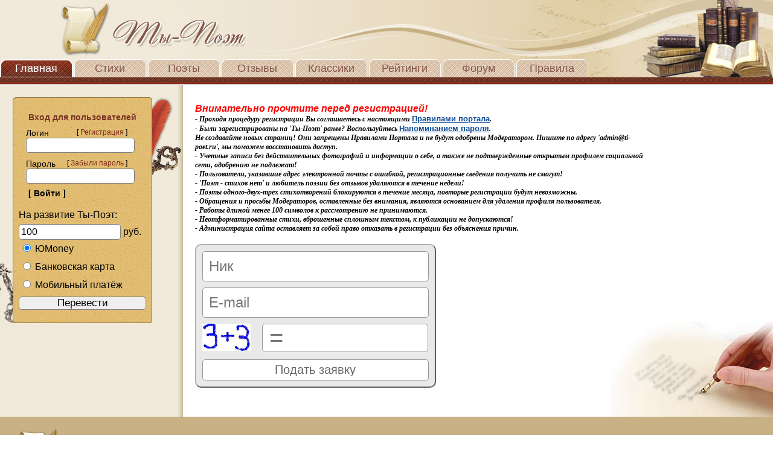

--- FILE ---
content_type: text/html; charset=cp1251
request_url: https://ti-poet.ru/stih_golosa.php?b=358681
body_size: 197
content:
<script>alert('Для просмотра списка голосов необходимо авторизоваться или зарегистрироваться!')</script><html><head><meta http-equiv='Refresh' content='0;URL=//ti-poet.ru/registrasia.php'></head></html>

--- FILE ---
content_type: text/html; charset=cp1251
request_url: https://ti-poet.ru/registrasia.php
body_size: 5720
content:
<!DOCTYPE HTML PUBLIC "-//W3C//DTD HTML 4.01 Transitional//EN">
<html>
  <head>
  
	<meta http-equiv="content-type" content="text/html; charset=windows-1251" />
	<title>Ты-Поэт: Регистрация на сайте. Стихи. Стихотворения. Сайт поэтов и любителей стихов</title>
	<meta name="description" content="Регистрация на сайте поэзии Ты-Поэт" />
	<meta name="keywords" content="стихи, войти, авторизация, оформление, регистрация, поэтов, пользователей, опубликовать, онлайн, зарегистрироваться, писать, стихотворение, поздравления, присоединиться, запись, учет, фиксация, разместить, бесплатно" />
	<link rel="stylesheet" href="//ti-poet.ru/style.css" type="text/css" />
	<link rel="shortcut icon" href="//ti-poet.ru/images/logo.ico" type="image/x-icon" />
	<link rel="apple-touch-icon" href="//ti-poet.ru/images/touch-icon-iphone.png" />
	<link rel="apple-touch-icon" sizes="76x76" href="//ti-poet.ru/images/touch-icon-ipad.png" />
	<link rel="apple-touch-icon" sizes="120x120" href="//ti-poet.ru/images/touch-icon-iphone-retina.png" />
	<link rel="apple-touch-icon" sizes="152x152" href="//ti-poet.ru/images/touch-icon-ipad-retina.png" />
	
<script src="//ti-poet.ru/js/jquery.min.1.7.1.js"></script>

<!--<div class="SocialButtonsinit" style="SocialButtons"></div>
<script type="text/javascript" src="//ti-poet.ru/SocialButtons/SocialButtons.js"></script>-->

<script type="text/javascript">
$(document).ready(function(){
$(window).scroll(function(){
if ($(this).scrollTop() > 100) {
$('.scrollup').fadeIn();
} else {
$('.scrollup').fadeOut();
}
});
$('.scrollup').click(function(){
$("html, body").animate({ scrollTop: 0 }, 600);
return false;
});
});
</script>
</head>
  
<body id="page1">
  
<!--noindex-->
<!-- Yandex.Metrika counter-->
<script type="text/javascript">
    (function (d, w, c) {
        (w[c] = w[c] || []).push(function() {
            try {
                w.yaCounter32980109 = new Ya.Metrika({
                    id:32980109,
                    clickmap:true,
                    trackLinks:true,
                    accurateTrackBounce:true,
                    webvisor:true
                });
            } catch(e) { }
        });

        var n = d.getElementsByTagName("script")[0],
            s = d.createElement("script"),
            f = function () { n.parentNode.insertBefore(s, n); };
        s.type = "text/javascript";
        s.async = true;
        s.src = "//mc.yandex.ru/metrika/watch.js";

        if (w.opera == "[object Opera]") {
            d.addEventListener("DOMContentLoaded", f, false);
        } else { f(); }
    })(document, window, "yandex_metrika_callbacks");
</script>
<noscript><div><img src="//mc.yandex.ru/watch/32980109" style="position:absolute; left:-9999px;" alt="" /></div></noscript>
<!-- /Yandex.Metrika counter-->

<!-- LiveInternet начальная часть счетчика-->
<script type="text/javascript">
new Image().src = "//counter.yadro.ru/hit?r"+
escape(document.referrer)+((typeof(screen)=="undefined")?"":
";s"+screen.width+"*"+screen.height+"*"+(screen.colorDepth?
screen.colorDepth:screen.pixelDepth))+";u"+escape(document.URL)+
";"+Math.random();//</script>
<!--/LiveInternet-->
<!--/noindex-->

  <div id="header_bg">
  <div id="logo"></div>
  <div id="mainmenu">
  <a href="//ti-poet.ru" id="active_item" >Главная</a>
  <a href="//ti-poet.ru/proizvedenia.php" >Стихи</a>
  <a href="//ti-poet.ru/avtori.php" >Поэты</a>
  <a href="//ti-poet.ru/otzivi.php" >Отзывы</a>
  <a href="//ti-poet.ru/klasiki.php" >Классики</a>
  <a href="//ti-poet.ru/reyting.php" >Рейтинги</a>
  <a href="//ti-poet.ru/forum/index.php" >Форум</a>
  <a href="//ti-poet.ru/pravila.php" >Правила</a>
  </div>
  </div>
  <div id="menu_underline"></div>

  <table id="content">
  <tr><td id="leftside">
  <table>
  <tr><td id="regleft" rowspan="3">&nbsp;</td>
  <td><img src="images/regblock_top.png"></td>
  <td id="regright" rowspan="3">&nbsp;</td></tr>
  <tr><td id="reg"><div class="inner_padding">


  <form action="//ti-poet.ru/authorize.php" method="post" name="avt">
<br>
<div class="ttl2">&nbsp;&nbsp;&nbsp;&nbsp;Вход для пользователей</div>
<div class="txtblock"><div class="lefttxt">&nbsp;&nbsp;&nbsp;Логин</div>&nbsp;[ <a href="//ti-poet.ru/registrasia.php">Регистрация</a> ]</div><div class="clear"></div>
&nbsp;&nbsp;&nbsp;<input style="
					font-size:20px;
                    -moz-border-radius:5px 5px 5px 5px;
                    -webkit-border-radius:5px 5px 5px 5px;
                    -khtml-border-radius:5px 5px 5px 5px;
                    border-radius:5px 5px 5px 5px;" type="text" name="nik_vhod">
<div class="txtblock"><div class="lefttxt">&nbsp;&nbsp;&nbsp;Пароль</div>&nbsp;&nbsp;[ <a class="a" href="//ti-poet.ru/napominanie.php">Забыли пароль</a> ]</div><div class="clear"></div>
&nbsp;&nbsp;&nbsp;<input style="
					font-size:20px;
                    -moz-border-radius:5px 5px 5px 5px;
                    -webkit-border-radius:5px 5px 5px 5px;
                    -khtml-border-radius:5px 5px 5px 5px;
                    border-radius:5px 5px 5px 5px;" type="password" name="pasword_vhod">
<div>&nbsp;&nbsp;&nbsp;<input type="submit" value="[ Войти ]" class="button" name="submit"></div>            
</form>
На развитие Ты-Поэт:
<!--noindex--><form method="POST" action="//yoomoney.ru/quickpay/confirm.xml" target="_blank">
    <input type="hidden" name="receiver" value="410013637061157">
	<input type="hidden" name="quickpay-form" value="shop">
	<input type="hidden" name="successURL" value="//ti-poet.ru">
	<input type="hidden" name="targets" value="РќР° СЂР°Р·РІРёС‚РёРµ РўС‹-РџРѕСЌС‚">
	<input style="margin-top:6px;width:80%;padding:3px;font-size:16px;border-radius:5px 5px 5px 5px;"
    type="number" min="10" max="15000" name="sum" value="100" data-type="number" title="Сумма перевода" required> руб.
    <label style="float:left;margin-top:6px;margin-bottom:6px;margin-left:6px;margin-right:6px;" title="Яндекс Деньги"><input style="width:15px;margin-right:6px;" type="radio" name="paymentType" value="PC" checked>ЮMoney</label><br>
    <label style="float:left;margin-top:6px;margin-bottom:6px;margin-left:6px;margin-right:6px;" title="Перевод с банковской карты"><input style="width:15px;margin-right:6px;" type="radio" name="paymentType" value="AC">Банковская карта</label><br>
	<label style="float:left;margin-top:6px;margin-bottom:10px;margin-left:6px;margin-right:6px;" title="Билайн, МТС и Tele2"><input style="width:15px;margin-right:6px;" type="radio" name="paymentType" value="MC">Мобильный платёж</label>
    <input style="width:100%;margin-bottom:15px;font-size:17px;border-radius:5px 5px 5px 5px;" type="submit" value="Перевести">
</form><!--/noindex-->  
  </td></tr>
  <tr><td><img src="images/regblock_bot.png"></td></tr>
  </table>
  
	<div align="center"><br>
	<br><br>
	</div>
  
	</td><td id="rightside">
	<div style="margin:0px 20px 20px 20px;">
	<div>

		
		<div style="width:80%;margin-top:10px;margin-bottom:10px;">
		<font class="blacksmall">
		<font color="red">Внимательно прочтите перед регистрацией!</font><br>
		- Проходя процедуру регистрации Вы соглашаетесь с настоящими <a title="Ознакомьтесь с Правилами Портала, это важно!" href="//ti-poet.ru/pravila.php">Правилами портала</a>.<br>
		- Были зарегистрированы на 'Ты-Поэт' ранее? Воспользуйтесь <a title="Отправьте регистрационные данные на свой почтовый ящик" href="//ti-poet.ru/napominanie.php">Напоминанием пароля</a>.<br>
		Не создавайте новых страниц! Они запрещены Правилами Портала и не будут одобрены Модератором. Пишите по адресу 'admin@ti-poet.ru', мы поможем восстановить доступ.<br>
		- Учетные записи без действительных фотографий и информации о себе, а также не подтвержденные открытым профилем социальной сети, одобрению не подлежат!<br>
		- Пользователи, указавшие адрес электронной почты с ошибкой, регистрационные сведения получить не смогут!<br>
		- 'Поэт - стихов нет' и любитель поэзии без отзывов удаляются в течение недели!<br>
		- Поэты одного-двух-трех стихотворений блокируются в течение месяца, повторые регистрации будут невозможны.<br>
		- Обращения и просьбы Модераторов, оставленные без внимания, являются основанием для удаления профиля пользователя.<br>
		- Работы длиной менее 100 символов к рассмотрению не принимаются.<br>
		- Неотформатированные стихи, вброшенные сплошным текстом, к публикации не допускаются!<br>
		- Администрация сайта оставляет за собой право отказать в регистрации без объяснения причин.<br><br></font>
		
	<div style="width:50%;
            padding:10px;
            background:#E9E9E9;
            border:#B1B1B1 2px outset;
            -moz-border-radius:10px 10px 10px 10px;
            -webkit-border-radius:10px 10px 10px 10px;
            -khtml-border-radius:10px 10px 10px 10px;
            border-radius:10px 10px 10px 10px;
            behavior:url(border-radius.htc);">
			
				
	<form action="" method="post">
    <p style="margin-bottom:10px;">
      <input style="width:100%;
                    height:30%;
                    padding:10px;
                    font-size:24px;
                    border:#999 1px solid;
                    -moz-border-radius:5px 5px 5px 5px;
                    -webkit-border-radius:5px 5px 5px 5px;
                    -khtml-border-radius:5px 5px 5px 5px;
                    border-radius:5px 5px 5px 5px;
                    behavior:url(border-radius.htc);" name="nik" type="name" maxlength="16" placeholder="Ник" title="Логин, 6-16 знаков, только буквы и цифры без пробелов" required>
    </p>
    <p style="margin-bottom:10px;">
      <input style="width:100%;
                    height:30%;
                    padding:10px;
                    font-size:24px;
                    border:#999 1px solid;
                    -moz-border-radius:5px 5px 5px 5px;
                    -webkit-border-radius:5px 5px 5px 5px;
                    -khtml-border-radius:5px 5px 5px 5px;
                    border-radius:5px 5px 5px 5px;
                    behavior:url(border-radius.htc);" name="e_mail" type="email" maxlength="40" placeholder="E-mail" title="Адрес электронной почты" required>
    </p>
	
	<table style="width:100%">
	<tr><td>
	<img src="images/proverka/5.jpg" width="80" height="45" title="Посчитайте и введите ответ" alt="Обновите страницу!">&nbsp;
	</td><td>
    <input style="width:95%;
					height:100%;
					float:right;
                    font-size:40px;
                    border:#999 1px solid;
                    -moz-border-radius:5px 5px 5px 5px;
                    -webkit-border-radius:5px 5px 5px 5px;
                    -khtml-border-radius:5px 5px 5px 5px;
                    border-radius:5px 5px 5px 5px;
                    behavior:url(border-radius.htc);" name="result" type="name" placeholder=" =" maxlength="3" title="Посчитайте и введите ответ" required>
	</td></tr>
	</table>
	
	<p style="margin-top:10px;">
      <button style="width:100%;
                     padding:5px 15px 5px 15px;
                     -moz-appearance:none;
                     -webkit-appearance:none;
                     -ms-appearance:none;
                     appearance:none;
                     background-color:#FFF;
                     color:#666 !important;
                     cursor:pointer;
                     display:inline-block;
                     font-size:20px;
                     text-align:center;
                     text-decoration:none;
                     border:#999 1px solid;
                     -moz-border-radius:5px 5px 5px 5px;
                     -webkit-border-radius:5px 5px 5px 5px;
                     -khtml-border-radius:5px 5px 5px 5px;
                     border-radius:5px 5px 5px 5px;
                     behavior:url(border-radius.htc);" name="reg_blok" type="submit" title="Зарегистрироваться"> Подать заявку </button>
    </p>
	</form>
	</div>

		</div>
	<br>

	   
	</div></td></tr>
	</table>

	<table id="footer2">
<tr><td>
<div style="float:left;">

<a href="//ti-poet.ru"><img src="//ti-poet.ru/images/copywrite.png"></a><br>
Сopyright © 2008-2026 Все права защищены Ti-Poet.ru<br>
<span>Права на все материалы, представленные здесь, принадлежат их авторам<br>
Ваши вопросы и предложения просим направлять на admin@ti-poet.ru</span><br>
<p>Информация для <a href="//ti-poet.ru/reklama.php"><em>рекламодателей</em></a></p>
</div>

</td><td>
<div style="float:left; margin-top:15px;">
	<table id="help2">
	<tr><td>
	<a title="Авторизованных пользователей" href="//ti-poet.ru/online.php">Пользователи Online: <font style="italic"><b><em>1</em></b></font></a>	</td></tr>
	<tr><td><a title="Варианты пополнения баллов" href="//ti-poet.ru/Popolnenie.php">Пополнение баллов</a></td></tr>
	<tr><td><a title="Отправить сообщение (для зарегистрированных)" href="//ti-poet.ru/soobshenia.php?p=0">Сообщение Администрации</a></td></tr>
	<tr><td><a title="Отправить письмо через почтовый клиент" href="mailto:admin@ti-poet.ru">Письмо Администрации</a></td></tr>
	</table>
</div>
</td><td>
<div style="float:right;">
<table id="help2">
<tr><td></td></tr>
<tr><td>

<!--noindex-->
<!-- LiveInternet конечная часть счетчика-->
<a href="//www.liveinternet.ru/stat/ti-poet.ru" rel="nofollow"
target="_blank"><img src="//counter.yadro.ru/logo?38.6"
title="LiveInternet"
alt="" border="0" width="31" height="31"/></a>
<!--/LiveInternet-->

</tr></td>
<tr><td><a title="Безопасный сайт" href="https://ti-poet.ru/registrasia.php"><img src="//ti-poet.ru/images/https.png"></a></td></tr>
<tr><td>

<!-- Top100 (Kraken) Widget-->
<span id="top100_widget"></span>
<!-- END Top100 (Kraken) Widget -->

<!-- Top100 (Kraken) Counter-->
<script>
    (function (w, d, c) {
    (w[c] = w[c] || []).push(function() {
        var options = {
            project: 3115088,
            element: 'top100_widget',
        };
        try {
            w.top100Counter = new top100(options);
        } catch(e) { }
    });
    var n = d.getElementsByTagName("script")[0],
    s = d.createElement("script"),
    f = function () { n.parentNode.insertBefore(s, n); };
    s.type = "text/javascript";
    s.async = true;
    s.src =
    (d.location.protocol == "https:" ? "https:" : "http:") +
    "//st.top100.ru/top100/top100.js";

    if (w.opera == "[object Opera]") {
    d.addEventListener("DOMContentLoaded", f, false);
} else { f(); }
})(window, document, "_top100q");
</script>
<noscript>
  <img src="//counter.rambler.ru/top100.cnt?pid=3115088" alt="Топ-100" rel="nofollow" />
</noscript>
<!-- END Top100 (Kraken) Counter -->

<!-- Adblock Detector 
<script type="text/javascript" src="//c.am15.net/ab-detector/ads.js" rel="nofollow"></script>
<script type="text/javascript" src="//ti-poet.ru/a-detector/1455402857.js"></script>
-->

<script>
  (function(i,s,o,g,r,a,m){i['GoogleAnalyticsObject']=r;i[r]=i[r]||function(){
  (i[r].q=i[r].q||[]).push(arguments)},i[r].l=1*new Date();a=s.createElement(o),
  m=s.getElementsByTagName(o)[0];a.async=1;a.src=g;m.parentNode.insertBefore(a,m)
  })(window,document,'script','//www.google-analytics.com/analytics.js','ga');
  ga('create', 'UA-68701313-1', 'auto');
  ga('send', 'pageview');
</script>

	</td></tr>
	</table>
</div>

<!--Кнопка Наверх-->
<a title="Наверх" href="#" class="scrollup">Наверх</a>

</td></tr>
</table>

<!--Кнопки соцсетей и мессенджеров-->
<script type="text/javascript">(function(w,doc) {
if (!w.__utlWdgt ) {
    w.__utlWdgt = true;
    var d = doc, s = d.createElement('script'), g = 'getElementsByTagName';
    s.type = 'text/javascript'; s.charset='UTF-8'; s.async = true;
    s.src = ('https:' == w.location.protocol ? 'https' : 'http')  + '://ti-poet.ru/SocialButtons/SocialButtonsPlus.js';
    var h=d[g]('body')[0];
    h.appendChild(s);
}})(window,document);
</script>
<div data-mobile-view="true" data-share-size="30" data-like-text-enable="false" data-background-alpha="0.0" data-pid="1904240" data-mode="share" data-background-color="#ffffff" data-share-shape="round" data-share-counter-size="12" data-icon-color="#ffffff" data-mobile-sn-ids="fb.vk.tw.ok.wh.tm.vb." data-text-color="#000000" data-buttons-color="#ffffff" data-counter-background-color="#ffffff" data-share-counter-type="disable" data-orientation="fixed-right" data-following-enable="false" data-sn-ids="fb.vk.tw.ok.wh.tm.vb.mr." data-preview-mobile="false" data-selection-enable="false" data-exclude-show-more="true" data-share-style="1" data-counter-background-alpha="1.0" data-top-button="false" class="uptolike-buttons" ></div>
<!--/noindex-->

<!--Спидометр загрузки - окончание-->

</body>
</html>
  </body>
</html>